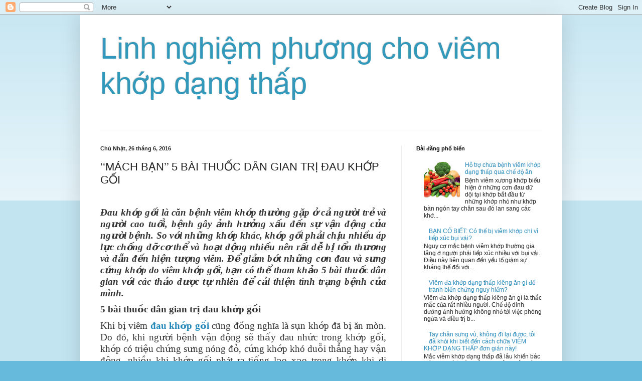

--- FILE ---
content_type: text/html; charset=UTF-8
request_url: http://www.viemkhopdangthap.com/2016/06/mach-ban-5-bai-thuoc-dan-gian-tri-au.html
body_size: 17642
content:
<!DOCTYPE html>
<html class='v2' dir='ltr' xmlns='http://www.w3.org/1999/xhtml' xmlns:b='http://www.google.com/2005/gml/b' xmlns:data='http://www.google.com/2005/gml/data' xmlns:expr='http://www.google.com/2005/gml/expr'>
<head>
<link href='https://www.blogger.com/static/v1/widgets/335934321-css_bundle_v2.css' rel='stylesheet' type='text/css'/>
<meta content='width=1100' name='viewport'/>
<meta content='text/html; charset=UTF-8' http-equiv='Content-Type'/>
<meta content='blogger' name='generator'/>
<link href='http://www.viemkhopdangthap.com/favicon.ico' rel='icon' type='image/x-icon'/>
<link href='http://www.viemkhopdangthap.com/2016/06/mach-ban-5-bai-thuoc-dan-gian-tri-au.html' rel='canonical'/>
<link rel="alternate" type="application/atom+xml" title="Linh nghiệm phương cho viêm khớp dạng thấp - Atom" href="http://www.viemkhopdangthap.com/feeds/posts/default" />
<link rel="alternate" type="application/rss+xml" title="Linh nghiệm phương cho viêm khớp dạng thấp - RSS" href="http://www.viemkhopdangthap.com/feeds/posts/default?alt=rss" />
<link rel="service.post" type="application/atom+xml" title="Linh nghiệm phương cho viêm khớp dạng thấp - Atom" href="https://www.blogger.com/feeds/1103830497681192672/posts/default" />

<link rel="alternate" type="application/atom+xml" title="Linh nghiệm phương cho viêm khớp dạng thấp - Atom" href="http://www.viemkhopdangthap.com/feeds/1706363915907694788/comments/default" />
<!--Can't find substitution for tag [blog.ieCssRetrofitLinks]-->
<link href='https://blogger.googleusercontent.com/img/b/R29vZ2xl/AVvXsEibjDkVHrloxGxQhFbbOb3Wa8CG6OQNyZZvyvQ44nywT3ruSvsmY35hB_cO8ajIC1PFs_j3JoILzQGOxLDyF31o2K2OBNGM2_O6nRnCHtFFfQzXJkb-lJ2tXdaDYEzjOO4D7Hlplc8xQc8n/s400/22-6-ot-ngam-con-dieu-tri-dau-khop-goi.jpg' rel='image_src'/>
<meta content='http://www.viemkhopdangthap.com/2016/06/mach-ban-5-bai-thuoc-dan-gian-tri-au.html' property='og:url'/>
<meta content='‘‘MÁCH BẠN’’ 5 BÀI THUỐC DÂN GIAN TRỊ ĐAU KHỚP GỐI' property='og:title'/>
<meta content='' property='og:description'/>
<meta content='https://blogger.googleusercontent.com/img/b/R29vZ2xl/AVvXsEibjDkVHrloxGxQhFbbOb3Wa8CG6OQNyZZvyvQ44nywT3ruSvsmY35hB_cO8ajIC1PFs_j3JoILzQGOxLDyF31o2K2OBNGM2_O6nRnCHtFFfQzXJkb-lJ2tXdaDYEzjOO4D7Hlplc8xQc8n/w1200-h630-p-k-no-nu/22-6-ot-ngam-con-dieu-tri-dau-khop-goi.jpg' property='og:image'/>
<title>Linh nghiệm phương cho viêm khớp dạng thấp: &#8216;&#8216;MÁCH BẠN&#8217;&#8217; 5 BÀI THUỐC DÂN GIAN TRỊ ĐAU KHỚP GỐI</title>
<style id='page-skin-1' type='text/css'><!--
/*
-----------------------------------------------
Blogger Template Style
Name:     Simple
Designer: Blogger
URL:      www.blogger.com
----------------------------------------------- */
/* Content
----------------------------------------------- */
body {
font: normal normal 12px Arial, Tahoma, Helvetica, FreeSans, sans-serif;
color: #222222;
background: #66bbdd none repeat scroll top left;
padding: 0 40px 40px 40px;
}
html body .region-inner {
min-width: 0;
max-width: 100%;
width: auto;
}
h2 {
font-size: 22px;
}
a:link {
text-decoration:none;
color: #2288bb;
}
a:visited {
text-decoration:none;
color: #888888;
}
a:hover {
text-decoration:underline;
color: #33aaff;
}
.body-fauxcolumn-outer .fauxcolumn-inner {
background: transparent url(//www.blogblog.com/1kt/simple/body_gradient_tile_light.png) repeat scroll top left;
_background-image: none;
}
.body-fauxcolumn-outer .cap-top {
position: absolute;
z-index: 1;
height: 400px;
width: 100%;
}
.body-fauxcolumn-outer .cap-top .cap-left {
width: 100%;
background: transparent url(//www.blogblog.com/1kt/simple/gradients_light.png) repeat-x scroll top left;
_background-image: none;
}
.content-outer {
-moz-box-shadow: 0 0 40px rgba(0, 0, 0, .15);
-webkit-box-shadow: 0 0 5px rgba(0, 0, 0, .15);
-goog-ms-box-shadow: 0 0 10px #333333;
box-shadow: 0 0 40px rgba(0, 0, 0, .15);
margin-bottom: 1px;
}
.content-inner {
padding: 10px 10px;
}
.content-inner {
background-color: #ffffff;
}
/* Header
----------------------------------------------- */
.header-outer {
background: transparent none repeat-x scroll 0 -400px;
_background-image: none;
}
.Header h1 {
font: normal normal 60px Arial, Tahoma, Helvetica, FreeSans, sans-serif;
color: #3399bb;
text-shadow: -1px -1px 1px rgba(0, 0, 0, .2);
}
.Header h1 a {
color: #3399bb;
}
.Header .description {
font-size: 140%;
color: #777777;
}
.header-inner .Header .titlewrapper {
padding: 22px 30px;
}
.header-inner .Header .descriptionwrapper {
padding: 0 30px;
}
/* Tabs
----------------------------------------------- */
.tabs-inner .section:first-child {
border-top: 1px solid #eeeeee;
}
.tabs-inner .section:first-child ul {
margin-top: -1px;
border-top: 1px solid #eeeeee;
border-left: 0 solid #eeeeee;
border-right: 0 solid #eeeeee;
}
.tabs-inner .widget ul {
background: #f5f5f5 url(//www.blogblog.com/1kt/simple/gradients_light.png) repeat-x scroll 0 -800px;
_background-image: none;
border-bottom: 1px solid #eeeeee;
margin-top: 0;
margin-left: -30px;
margin-right: -30px;
}
.tabs-inner .widget li a {
display: inline-block;
padding: .6em 1em;
font: normal normal 14px Arial, Tahoma, Helvetica, FreeSans, sans-serif;
color: #999999;
border-left: 1px solid #ffffff;
border-right: 1px solid #eeeeee;
}
.tabs-inner .widget li:first-child a {
border-left: none;
}
.tabs-inner .widget li.selected a, .tabs-inner .widget li a:hover {
color: #000000;
background-color: #eeeeee;
text-decoration: none;
}
/* Columns
----------------------------------------------- */
.main-outer {
border-top: 0 solid #eeeeee;
}
.fauxcolumn-left-outer .fauxcolumn-inner {
border-right: 1px solid #eeeeee;
}
.fauxcolumn-right-outer .fauxcolumn-inner {
border-left: 1px solid #eeeeee;
}
/* Headings
----------------------------------------------- */
div.widget > h2,
div.widget h2.title {
margin: 0 0 1em 0;
font: normal bold 11px Arial, Tahoma, Helvetica, FreeSans, sans-serif;
color: #000000;
}
/* Widgets
----------------------------------------------- */
.widget .zippy {
color: #999999;
text-shadow: 2px 2px 1px rgba(0, 0, 0, .1);
}
.widget .popular-posts ul {
list-style: none;
}
/* Posts
----------------------------------------------- */
h2.date-header {
font: normal bold 11px Arial, Tahoma, Helvetica, FreeSans, sans-serif;
}
.date-header span {
background-color: transparent;
color: #222222;
padding: inherit;
letter-spacing: inherit;
margin: inherit;
}
.main-inner {
padding-top: 30px;
padding-bottom: 30px;
}
.main-inner .column-center-inner {
padding: 0 15px;
}
.main-inner .column-center-inner .section {
margin: 0 15px;
}
.post {
margin: 0 0 25px 0;
}
h3.post-title, .comments h4 {
font: normal normal 22px Arial, Tahoma, Helvetica, FreeSans, sans-serif;
margin: .75em 0 0;
}
.post-body {
font-size: 110%;
line-height: 1.4;
position: relative;
}
.post-body img, .post-body .tr-caption-container, .Profile img, .Image img,
.BlogList .item-thumbnail img {
padding: 2px;
background: #ffffff;
border: 1px solid #eeeeee;
-moz-box-shadow: 1px 1px 5px rgba(0, 0, 0, .1);
-webkit-box-shadow: 1px 1px 5px rgba(0, 0, 0, .1);
box-shadow: 1px 1px 5px rgba(0, 0, 0, .1);
}
.post-body img, .post-body .tr-caption-container {
padding: 5px;
}
.post-body .tr-caption-container {
color: #222222;
}
.post-body .tr-caption-container img {
padding: 0;
background: transparent;
border: none;
-moz-box-shadow: 0 0 0 rgba(0, 0, 0, .1);
-webkit-box-shadow: 0 0 0 rgba(0, 0, 0, .1);
box-shadow: 0 0 0 rgba(0, 0, 0, .1);
}
.post-header {
margin: 0 0 1.5em;
line-height: 1.6;
font-size: 90%;
}
.post-footer {
margin: 20px -2px 0;
padding: 5px 10px;
color: #666666;
background-color: #f9f9f9;
border-bottom: 1px solid #eeeeee;
line-height: 1.6;
font-size: 90%;
}
#comments .comment-author {
padding-top: 1.5em;
border-top: 1px solid #eeeeee;
background-position: 0 1.5em;
}
#comments .comment-author:first-child {
padding-top: 0;
border-top: none;
}
.avatar-image-container {
margin: .2em 0 0;
}
#comments .avatar-image-container img {
border: 1px solid #eeeeee;
}
/* Comments
----------------------------------------------- */
.comments .comments-content .icon.blog-author {
background-repeat: no-repeat;
background-image: url([data-uri]);
}
.comments .comments-content .loadmore a {
border-top: 1px solid #999999;
border-bottom: 1px solid #999999;
}
.comments .comment-thread.inline-thread {
background-color: #f9f9f9;
}
.comments .continue {
border-top: 2px solid #999999;
}
/* Accents
---------------------------------------------- */
.section-columns td.columns-cell {
border-left: 1px solid #eeeeee;
}
.blog-pager {
background: transparent none no-repeat scroll top center;
}
.blog-pager-older-link, .home-link,
.blog-pager-newer-link {
background-color: #ffffff;
padding: 5px;
}
.footer-outer {
border-top: 0 dashed #bbbbbb;
}
/* Mobile
----------------------------------------------- */
body.mobile  {
background-size: auto;
}
.mobile .body-fauxcolumn-outer {
background: transparent none repeat scroll top left;
}
.mobile .body-fauxcolumn-outer .cap-top {
background-size: 100% auto;
}
.mobile .content-outer {
-webkit-box-shadow: 0 0 3px rgba(0, 0, 0, .15);
box-shadow: 0 0 3px rgba(0, 0, 0, .15);
}
.mobile .tabs-inner .widget ul {
margin-left: 0;
margin-right: 0;
}
.mobile .post {
margin: 0;
}
.mobile .main-inner .column-center-inner .section {
margin: 0;
}
.mobile .date-header span {
padding: 0.1em 10px;
margin: 0 -10px;
}
.mobile h3.post-title {
margin: 0;
}
.mobile .blog-pager {
background: transparent none no-repeat scroll top center;
}
.mobile .footer-outer {
border-top: none;
}
.mobile .main-inner, .mobile .footer-inner {
background-color: #ffffff;
}
.mobile-index-contents {
color: #222222;
}
.mobile-link-button {
background-color: #2288bb;
}
.mobile-link-button a:link, .mobile-link-button a:visited {
color: #ffffff;
}
.mobile .tabs-inner .section:first-child {
border-top: none;
}
.mobile .tabs-inner .PageList .widget-content {
background-color: #eeeeee;
color: #000000;
border-top: 1px solid #eeeeee;
border-bottom: 1px solid #eeeeee;
}
.mobile .tabs-inner .PageList .widget-content .pagelist-arrow {
border-left: 1px solid #eeeeee;
}

--></style>
<style id='template-skin-1' type='text/css'><!--
body {
min-width: 960px;
}
.content-outer, .content-fauxcolumn-outer, .region-inner {
min-width: 960px;
max-width: 960px;
_width: 960px;
}
.main-inner .columns {
padding-left: 0px;
padding-right: 310px;
}
.main-inner .fauxcolumn-center-outer {
left: 0px;
right: 310px;
/* IE6 does not respect left and right together */
_width: expression(this.parentNode.offsetWidth -
parseInt("0px") -
parseInt("310px") + 'px');
}
.main-inner .fauxcolumn-left-outer {
width: 0px;
}
.main-inner .fauxcolumn-right-outer {
width: 310px;
}
.main-inner .column-left-outer {
width: 0px;
right: 100%;
margin-left: -0px;
}
.main-inner .column-right-outer {
width: 310px;
margin-right: -310px;
}
#layout {
min-width: 0;
}
#layout .content-outer {
min-width: 0;
width: 800px;
}
#layout .region-inner {
min-width: 0;
width: auto;
}
body#layout div.add_widget {
padding: 8px;
}
body#layout div.add_widget a {
margin-left: 32px;
}
--></style>
<!-- CTA -->
<script src='http://shopthucphamchucnang.com.vn/inbound/cta/initJs'></script>
<!-- end of CTA -->
<link href='https://www.blogger.com/dyn-css/authorization.css?targetBlogID=1103830497681192672&amp;zx=a8da75e0-6ceb-44e8-84ac-417540491a98' media='none' onload='if(media!=&#39;all&#39;)media=&#39;all&#39;' rel='stylesheet'/><noscript><link href='https://www.blogger.com/dyn-css/authorization.css?targetBlogID=1103830497681192672&amp;zx=a8da75e0-6ceb-44e8-84ac-417540491a98' rel='stylesheet'/></noscript>
<meta name='google-adsense-platform-account' content='ca-host-pub-1556223355139109'/>
<meta name='google-adsense-platform-domain' content='blogspot.com'/>

</head>
<body class='loading variant-pale'>
<div class='navbar section' id='navbar' name='Thanh điều hướng'><div class='widget Navbar' data-version='1' id='Navbar1'><script type="text/javascript">
    function setAttributeOnload(object, attribute, val) {
      if(window.addEventListener) {
        window.addEventListener('load',
          function(){ object[attribute] = val; }, false);
      } else {
        window.attachEvent('onload', function(){ object[attribute] = val; });
      }
    }
  </script>
<div id="navbar-iframe-container"></div>
<script type="text/javascript" src="https://apis.google.com/js/platform.js"></script>
<script type="text/javascript">
      gapi.load("gapi.iframes:gapi.iframes.style.bubble", function() {
        if (gapi.iframes && gapi.iframes.getContext) {
          gapi.iframes.getContext().openChild({
              url: 'https://www.blogger.com/navbar/1103830497681192672?po\x3d1706363915907694788\x26origin\x3dhttp://www.viemkhopdangthap.com',
              where: document.getElementById("navbar-iframe-container"),
              id: "navbar-iframe"
          });
        }
      });
    </script><script type="text/javascript">
(function() {
var script = document.createElement('script');
script.type = 'text/javascript';
script.src = '//pagead2.googlesyndication.com/pagead/js/google_top_exp.js';
var head = document.getElementsByTagName('head')[0];
if (head) {
head.appendChild(script);
}})();
</script>
</div></div>
<div class='body-fauxcolumns'>
<div class='fauxcolumn-outer body-fauxcolumn-outer'>
<div class='cap-top'>
<div class='cap-left'></div>
<div class='cap-right'></div>
</div>
<div class='fauxborder-left'>
<div class='fauxborder-right'></div>
<div class='fauxcolumn-inner'>
</div>
</div>
<div class='cap-bottom'>
<div class='cap-left'></div>
<div class='cap-right'></div>
</div>
</div>
</div>
<div class='content'>
<div class='content-fauxcolumns'>
<div class='fauxcolumn-outer content-fauxcolumn-outer'>
<div class='cap-top'>
<div class='cap-left'></div>
<div class='cap-right'></div>
</div>
<div class='fauxborder-left'>
<div class='fauxborder-right'></div>
<div class='fauxcolumn-inner'>
</div>
</div>
<div class='cap-bottom'>
<div class='cap-left'></div>
<div class='cap-right'></div>
</div>
</div>
</div>
<div class='content-outer'>
<div class='content-cap-top cap-top'>
<div class='cap-left'></div>
<div class='cap-right'></div>
</div>
<div class='fauxborder-left content-fauxborder-left'>
<div class='fauxborder-right content-fauxborder-right'></div>
<div class='content-inner'>
<header>
<div class='header-outer'>
<div class='header-cap-top cap-top'>
<div class='cap-left'></div>
<div class='cap-right'></div>
</div>
<div class='fauxborder-left header-fauxborder-left'>
<div class='fauxborder-right header-fauxborder-right'></div>
<div class='region-inner header-inner'>
<div class='header section' id='header' name='Tiêu đề'><div class='widget Header' data-version='1' id='Header1'>
<div id='header-inner'>
<div class='titlewrapper'>
<h1 class='title'>
<a href='http://www.viemkhopdangthap.com/'>
Linh nghiệm phương cho viêm khớp dạng thấp
</a>
</h1>
</div>
<div class='descriptionwrapper'>
<p class='description'><span>
</span></p>
</div>
</div>
</div></div>
</div>
</div>
<div class='header-cap-bottom cap-bottom'>
<div class='cap-left'></div>
<div class='cap-right'></div>
</div>
</div>
</header>
<div class='tabs-outer'>
<div class='tabs-cap-top cap-top'>
<div class='cap-left'></div>
<div class='cap-right'></div>
</div>
<div class='fauxborder-left tabs-fauxborder-left'>
<div class='fauxborder-right tabs-fauxborder-right'></div>
<div class='region-inner tabs-inner'>
<div class='tabs no-items section' id='crosscol' name='Trên tất cả các cột'></div>
<div class='tabs no-items section' id='crosscol-overflow' name='Cross-Column 2'></div>
</div>
</div>
<div class='tabs-cap-bottom cap-bottom'>
<div class='cap-left'></div>
<div class='cap-right'></div>
</div>
</div>
<div class='main-outer'>
<div class='main-cap-top cap-top'>
<div class='cap-left'></div>
<div class='cap-right'></div>
</div>
<div class='fauxborder-left main-fauxborder-left'>
<div class='fauxborder-right main-fauxborder-right'></div>
<div class='region-inner main-inner'>
<div class='columns fauxcolumns'>
<div class='fauxcolumn-outer fauxcolumn-center-outer'>
<div class='cap-top'>
<div class='cap-left'></div>
<div class='cap-right'></div>
</div>
<div class='fauxborder-left'>
<div class='fauxborder-right'></div>
<div class='fauxcolumn-inner'>
</div>
</div>
<div class='cap-bottom'>
<div class='cap-left'></div>
<div class='cap-right'></div>
</div>
</div>
<div class='fauxcolumn-outer fauxcolumn-left-outer'>
<div class='cap-top'>
<div class='cap-left'></div>
<div class='cap-right'></div>
</div>
<div class='fauxborder-left'>
<div class='fauxborder-right'></div>
<div class='fauxcolumn-inner'>
</div>
</div>
<div class='cap-bottom'>
<div class='cap-left'></div>
<div class='cap-right'></div>
</div>
</div>
<div class='fauxcolumn-outer fauxcolumn-right-outer'>
<div class='cap-top'>
<div class='cap-left'></div>
<div class='cap-right'></div>
</div>
<div class='fauxborder-left'>
<div class='fauxborder-right'></div>
<div class='fauxcolumn-inner'>
</div>
</div>
<div class='cap-bottom'>
<div class='cap-left'></div>
<div class='cap-right'></div>
</div>
</div>
<!-- corrects IE6 width calculation -->
<div class='columns-inner'>
<div class='column-center-outer'>
<div class='column-center-inner'>
<div class='main section' id='main' name='Số điện thoại chính'><div class='widget Blog' data-version='1' id='Blog1'>
<div class='blog-posts hfeed'>

          <div class="date-outer">
        
<h2 class='date-header'><span>Chủ Nhật, 26 tháng 6, 2016</span></h2>

          <div class="date-posts">
        
<div class='post-outer'>
<div class='post hentry uncustomized-post-template' itemprop='blogPost' itemscope='itemscope' itemtype='http://schema.org/BlogPosting'>
<meta content='https://blogger.googleusercontent.com/img/b/R29vZ2xl/AVvXsEibjDkVHrloxGxQhFbbOb3Wa8CG6OQNyZZvyvQ44nywT3ruSvsmY35hB_cO8ajIC1PFs_j3JoILzQGOxLDyF31o2K2OBNGM2_O6nRnCHtFFfQzXJkb-lJ2tXdaDYEzjOO4D7Hlplc8xQc8n/s400/22-6-ot-ngam-con-dieu-tri-dau-khop-goi.jpg' itemprop='image_url'/>
<meta content='1103830497681192672' itemprop='blogId'/>
<meta content='1706363915907694788' itemprop='postId'/>
<a name='1706363915907694788'></a>
<h3 class='post-title entry-title' itemprop='name'>
&#8216;&#8216;MÁCH BẠN&#8217;&#8217; 5 BÀI THUỐC DÂN GIAN TRỊ ĐAU KHỚP GỐI
</h3>
<div class='post-header'>
<div class='post-header-line-1'></div>
</div>
<div class='post-body entry-content' id='post-body-1706363915907694788' itemprop='description articleBody'>
<div class="MsoNormal" style="background: white; line-height: 18.75pt; margin-bottom: 7.5pt; margin-left: 0cm; margin-right: 0cm; margin-top: 7.5pt; mso-outline-level: 1; text-align: justify;">
<br />
<div class="MsoNormal" style="background-attachment: initial; background-clip: initial; background-image: initial; background-origin: initial; background-position: initial; background-repeat: initial; background-size: initial; line-height: 15.75pt; margin-bottom: 7.5pt;">
<b><i><span style="color: #333333; font-family: &quot;times new roman&quot; , &quot;serif&quot;; font-size: 14pt;">Đau khớp gối là căn bệnh viêm khớp thường gặp ở cả người trẻ và người cao tuổi, bệnh gây ảnh hưởng xấu đến sự vận động của người bệnh. So với những khớp khác, khớp gối phải chịu nhiều áp lực chống đỡ cơ thể và hoạt động nhiều nên rất dễ bị tổn thương và dẫn đến hiện tượng&nbsp;viêm. Để giảm bớt những cơn đau và sưng cứng khớp do viêm khớp gối, bạn có thể tham khảo 5 bài thuốc dân gian với các thảo dược tự nhiên để cải thiện tình trạng bệnh của mình.</span></i></b><span style="color: #333333; font-family: &quot;times new roman&quot; , &quot;serif&quot;; font-size: 14pt;"><o:p></o:p></span></div>
<div class="MsoNormal" style="background-attachment: initial; background-clip: initial; background-image: initial; background-origin: initial; background-position: initial; background-repeat: initial; background-size: initial; line-height: 15pt; margin: 7.5pt 0cm;">
<b><span style="color: #333333; font-family: &quot;times new roman&quot; , &quot;serif&quot;; font-size: 14pt;">5 bài thuốc dân gian trị đau khớp gối&nbsp;</span></b><span style="color: #333333; font-family: &quot;times new roman&quot; , &quot;serif&quot;; font-size: 14pt;"><o:p></o:p></span></div>
<div class="MsoNormal" style="background-attachment: initial; background-clip: initial; background-image: initial; background-origin: initial; background-position: initial; background-repeat: initial; background-size: initial; line-height: 15.75pt; margin-bottom: 7.5pt;">
<span style="color: #333333; font-family: &quot;times new roman&quot; , &quot;serif&quot;; font-size: 14pt;">Khi bị viêm&nbsp;<b><a href="http://hoangthaplinh.vn/bai-viet/viem-khop-dang-thap/uong-ruou-vua-phai-giup-giam-nguy-co-viem-khop-dang-thap.html" target="_blank">đau khớp gối</a></b>&nbsp;cũng đồng nghĩa là sụn khớp đã bị ăn mòn. Do đó, khi người bệnh vận động sẽ thấy đau nhức trong khớp gối, khớp có triệu chứng sưng nóng đỏ, cứng khớp khó duỗi thẳng hay vận động, nhiều khi khớp gối phát ra tiếng lạo xạo trong khớp khi di chuyển. Với các loại thảo dược thiên nhiên có tác dụng chữa đau nhức khớp,&nbsp;5 bài thuốc&nbsp;dân gian sau đây có thể giúp bệnh nhân&nbsp;giảm nhanh các triệu chứng&nbsp;trị viêm đau khớp gối hiệu quả.<o:p></o:p></span></div>
<div class="MsoNormal" style="background-attachment: initial; background-clip: initial; background-image: initial; background-origin: initial; background-position: initial; background-repeat: initial; background-size: initial; line-height: 15.75pt; margin-bottom: 7.5pt;">
<b><i><span style="color: #333333; font-family: &quot;times new roman&quot; , &quot;serif&quot;; font-size: 14pt;">Bài thuốc 1</span></i></b><span style="color: #333333; font-family: &quot;times new roman&quot; , &quot;serif&quot;; font-size: 14pt;">: Đem 15-30g lá lốt tươi (nếu lá lốt khô thì dùng 5-10g) sắc uống 2-3 lần/ngày để giúp xương khớp giảm đau nhức, làm&nbsp;bài thuốc giảm đau khớp gối rất tốt.<o:p></o:p></span></div>
<div class="MsoNormal" style="background-attachment: initial; background-clip: initial; background-image: initial; background-origin: initial; background-position: initial; background-repeat: initial; background-size: initial; line-height: 15.75pt; margin-bottom: 7.5pt;">
<b><i><span style="color: #333333; font-family: &quot;times new roman&quot; , &quot;serif&quot;; font-size: 14pt;">Bài thuốc 2</span></i></b><span style="color: #333333; font-family: &quot;times new roman&quot; , &quot;serif&quot;; font-size: 14pt;">: Dùng một nắm rau cần ta đã bỏ lá úa sâu, rửa sạch rồi giã nát lọc lấy nước cốt, bỏ bã. Cho đường trắng vào nước cốt cần ta và đem đun sôi để uống hàng ngày, giúp khớp gối giảm sưng viêm. Ngoài ra, bài thuốc này còn dùng để trị&nbsp;<b><a href="http://benhviemkhop.vn/bai-viet/phuong-phap-dieu-tri/huong-di-moi-trong-dieu-tri-viem-khop-dang-thap.html" target="_blank">thấp khớp</a></b>&nbsp;và viêm khớp tay, khớp chân cũng rất hiệu quả.</span><br />
<b style="line-height: 15.75pt;"><i><span style="color: #333333; font-family: &quot;times new roman&quot; , &quot;serif&quot;; font-size: 14pt;">Bài thuốc 3</span></i></b><i style="line-height: 15.75pt;"><span style="color: #333333; font-family: &quot;times new roman&quot; , &quot;serif&quot;; font-size: 14pt;">:&nbsp;</span></i><span style="color: #333333; font-family: &quot;times new roman&quot; , &quot;serif&quot;; font-size: 14pt; line-height: 15.75pt;">Dùng 20g hoa đinh hương và 12g long não đem ngâm vào 250ml cồn 90 độ C trong 1 tuần liền. Sau đó chắt lấy nước thuốc, bỏ bã. Mỗi ngày dùng bông gòn tẩm thuốc để xoa bóp khớp gối 2 lần sẽ làm giảm sưng và&nbsp;<b>đau khớp gối</b>.</span></div>
<div class="MsoNormal" style="background-attachment: initial; background-clip: initial; background-image: initial; background-origin: initial; background-position: initial; background-repeat: initial; background-size: initial; line-height: 15.75pt; margin-bottom: 7.5pt;">
<div class="separator" style="clear: both; text-align: center;">
<a href="https://blogger.googleusercontent.com/img/b/R29vZ2xl/AVvXsEibjDkVHrloxGxQhFbbOb3Wa8CG6OQNyZZvyvQ44nywT3ruSvsmY35hB_cO8ajIC1PFs_j3JoILzQGOxLDyF31o2K2OBNGM2_O6nRnCHtFFfQzXJkb-lJ2tXdaDYEzjOO4D7Hlplc8xQc8n/s1600/22-6-ot-ngam-con-dieu-tri-dau-khop-goi.jpg" imageanchor="1" style="margin-left: 1em; margin-right: 1em;"><img border="0" height="285" src="https://blogger.googleusercontent.com/img/b/R29vZ2xl/AVvXsEibjDkVHrloxGxQhFbbOb3Wa8CG6OQNyZZvyvQ44nywT3ruSvsmY35hB_cO8ajIC1PFs_j3JoILzQGOxLDyF31o2K2OBNGM2_O6nRnCHtFFfQzXJkb-lJ2tXdaDYEzjOO4D7Hlplc8xQc8n/s400/22-6-ot-ngam-con-dieu-tri-dau-khop-goi.jpg" width="400" /></a></div>
<div class="separator" style="clear: both; text-align: center;">
<br /></div>
<div class="separator" style="clear: both; text-align: center;">
<i><span style="color: #333333; font-family: &quot;times new roman&quot; , &quot;serif&quot;; font-size: 14pt;">Ớt, rễ chỉ thiên, đu đủ ngâm cồn giúp giảm đau khớp gối</span></i></div>
<div class="separator" style="clear: both; text-align: center;">
<i><span style="color: #333333; font-family: &quot;times new roman&quot; , &quot;serif&quot;; font-size: 14pt;"><br /></span></i></div>
<b><i><span style="color: #333333; font-family: &quot;times new roman&quot; , &quot;serif&quot;; font-size: 14pt;">Bài thuốc 4</span></i></b><span style="color: #333333; font-family: &quot;times new roman&quot; , &quot;serif&quot;; font-size: 14pt;">: Cho 15 trái ớt chín, 80g rễ chỉ thiên và 3 lá đu đủ tươi đem rửa sạch và giã nhỏ, cho vào cồn ngâm theo tỉ lệ 1 thuốc: 2 cồn. Mỗi ngày dùng thuốc này xoa bóp khớp gối để giảm đau nhức, sưng đỏ, phục hồi lại sự vận động của khớp gối.<o:p></o:p></span></div>
<div class="MsoNormal" style="background-attachment: initial; background-clip: initial; background-image: initial; background-origin: initial; background-position: initial; background-repeat: initial; background-size: initial; line-height: 15.75pt; margin-bottom: 7.5pt;">
<b><i><span style="color: #333333; font-family: &quot;times new roman&quot; , &quot;serif&quot;; font-size: 14pt;">Bài thuốc 5</span></i></b><i><span style="color: #333333; font-family: &quot;times new roman&quot; , &quot;serif&quot;; font-size: 14pt;">:</span></i><span style="color: #333333; font-family: &quot;times new roman&quot; , &quot;serif&quot;; font-size: 14pt;">&nbsp;Trộn đều 1 chén cám nguyên chất với 1 chén giấm. Sau đó, cho hỗn hợp này vào chảo, đảo&nbsp;đều trên lửa nhỏ cho đến khi hỗn hợp có độ sệt thì tắt bếp, cho&nbsp;1 muỗng canh muối bột vào và để nguội. Trước khi đi ngủ, đem thuốc đắp vào đầu&nbsp;gối rồi dùng gạc sạch băng cố định, đến sáng hôm sau thì thay thuốc. Cám và muối sẽ làm tan máu bầm, làm giảm sưng viêm&nbsp;khớp, giấm giúp sát trùng vết thương, nhờ vậy giúp người bệnh đi lại dễ dàng hơn.<o:p></o:p></span></div>
<div class="MsoNormal" style="background-attachment: initial; background-clip: initial; background-image: initial; background-origin: initial; background-position: initial; background-repeat: initial; background-size: initial; line-height: 15.75pt; margin-bottom: 7.5pt;">
<span style="color: #333333; font-family: &quot;times new roman&quot; , &quot;serif&quot;; font-size: 14pt;">Nếu là đau&nbsp;nhẹ, nên áp dụng 1 lần/ngày, nếu khớp sưng to, đau nhức nhiều&nbsp;thì đắp thuốc 3 lần/ngày.<o:p></o:p></span></div>
<div class="MsoNormal" style="background-attachment: initial; background-clip: initial; background-image: initial; background-origin: initial; background-position: initial; background-repeat: initial; background-size: initial; line-height: 15.75pt; margin-bottom: 7.5pt;">
<span style="color: #333333; font-family: &quot;times new roman&quot; , &quot;serif&quot;; font-size: 14pt;">Bên cạnh việc áp dụng các bài thuốc dân gian trên đây để giảm đau khớp gối người bệnh nên chú ý một số nguyên tắc trong sinh hoạt như hạn chế vận động nhiều, thường xuyên nghỉ ngơi, bổ sung nhiều thực phẩm dinh&nbsp;dưỡng như canxi và các vitamin, khoáng chất cho xương khớp, hạn chế sử dụng đồ ăn thức uống có lượng muối cao và chứa nhiều chất kích thích vì có thể khiến cơn đau khớp trở nên tồi tệ hơn.<o:p></o:p></span></div>
<div class="MsoNormal" style="background-attachment: initial; background-clip: initial; background-image: initial; background-origin: initial; background-position: initial; background-repeat: initial; background-size: initial; line-height: 15.75pt; margin-bottom: 7.5pt;">
<span style="color: #333333; font-family: &quot;times new roman&quot; , &quot;serif&quot;; font-size: 14pt;"><br /></span></div>
<div style="line-height: normal;">
<div style="margin: 0cm 0cm 0.0001pt;">
<b><span style="background-attachment: initial; background-clip: initial; background-image: initial; background-origin: initial; background-position: initial; background-repeat: initial; background-size: initial; color: #222222; font-size: 14pt;">Cách phòng ngừa và điều trị viêm khớp gối hiệu quả từ thiên nhiên&nbsp;</span></b><span style="font-size: 14pt;"><o:p></o:p></span></div>
</div>
<div class="MsoNormal" style="line-height: 16.4pt; margin-bottom: 11.25pt;">
<span style="font-family: &quot;times new roman&quot; , &quot;serif&quot;; font-size: 14pt;">Bên cạnh sử dụng 5 bài thuốc từ dân gian để giúp giảm tình trạng đau khớp gối, nhiều bệnh nhân kết hợp sử dụng các sản phẩm thảo dược thiên nhiên để điều trị bệnh cho mình. Theo nhiều công trình nghiên cứu khoa học, hiện nay có rất nhiều loại cây cỏ có tác dụng tích cực trong điều trị các bệnh đau xương khớp, an toàn, kết quả điều trị bền vững, không để lại tác dụng phụ khi điều trị lâu dài. Để tiện dùng, hiện nay các thảo dược đó được đóng gói dưới dạng viên nang có tên là Hoàng Thấp Linh.</span><span style="font-family: &quot;times new roman&quot; , &quot;serif&quot;; font-size: 14pt;"><o:p></o:p></span></div>
<div class="MsoNormal" style="line-height: normal;">
<b><span style="font-family: &quot;times new roman&quot; , &quot;serif&quot;; font-size: 14pt; line-height: 21.4667px;"><a href="http://hoangthaplinh.vn/bai-viet/thong-tin-san-pham/thong-tin-ve-san-pham-hoang-thap-linh.html" target="_blank">Hoàng Thấp Linh</a></span></b><span style="font-family: &quot;times new roman&quot; , &quot;serif&quot;; font-size: 14pt; line-height: 21.4667px;">&nbsp;có thành phần chính là hy thiêm kết hợp với các loại dược liệu quý khác như sói rừng, bạch thược, nhũ hương&#8230; phòng và hỗ trợ điều trị viêm khớp khớp gối hiệu quả, giúp giảm đau khớp, giảm viêm tại các cấu trúc sụn khớp, tăng cường vận động phục hồi khớp, phòng ngừa tái phát bệnh. Sản phẩm đã được khẳng định qua nhiều hội thảo khoa học lớn trên toàn quốc, nhóm bệnh nhân sử dụng Hoàng Thấp Linh cho thấy sản phẩm có tác dụng giảm đau rõ rệt so với nhóm không sử dụng sản phẩm.<o:p></o:p></span></div>
<div class="MsoNormal" style="line-height: normal; margin: 6pt 0cm;">
<span style="background-attachment: initial; background-clip: initial; background-image: initial; background-origin: initial; background-position: initial; background-repeat: initial; background-size: initial; font-family: &quot;times new roman&quot; , &quot;serif&quot;; font-size: 14pt; line-height: 21.4667px;">Để biết thêm về sản phẩm trong phòng ngừa bệnh viêm khớp, mời các bạn xem video sau đây:<o:p></o:p></span></div>
<div class="MsoNormal" style="line-height: normal; margin: 6pt 0cm;">
<span style="background-attachment: initial; background-clip: initial; background-image: initial; background-origin: initial; background-position: initial; background-repeat: initial; background-size: initial; font-family: &quot;times new roman&quot; , &quot;serif&quot;; font-size: 14pt; line-height: 21.4667px;"><br /></span></div>
<div class="separator" style="clear: both; line-height: normal; text-align: center;">
<br /></div>
<div style="line-height: normal; text-align: center;">
<iframe allowfullscreen="" class="YOUTUBE-iframe-video" data-thumbnail-src="https://i.ytimg.com/vi/RJSUunPrzEY/0.jpg" frameborder="0" height="266" src="https://www.youtube.com/embed/RJSUunPrzEY?feature=player_embedded" width="320"></iframe></div>
<h1 style="background-attachment: initial; background-clip: initial; background-image: initial; background-origin: initial; background-position: initial; background-repeat: initial; background-size: initial; line-height: normal; text-align: start; vertical-align: top;">
<span style="border: 1pt none; font-size: 14pt; padding: 0cm;">Video:&nbsp;</span><span class="watch-title"><span style="border: 1pt none; font-size: 14pt; font-weight: normal; padding: 0cm;">Sử dụng sản phẩm thảo dược - Phương pháp mới trong điều trị viêm khớp dạng thấp</span></span><span style="font-size: 14pt; font-weight: normal;"><o:p></o:p></span></h1>
<div class="MsoNormal" style="line-height: normal; margin: 6pt 0cm;">
<br /></div>
<div style="line-height: normal; text-align: start;">
<br /></div>
<div align="right" class="MsoNormal" style="line-height: normal; text-align: right;">
<i><span style="font-family: &quot;times new roman&quot; , &quot;serif&quot;; font-size: 14pt; line-height: 21.4667px;">Hồng Minh</span></i></div>
</div>
<div style='clear: both;'></div>
</div>
<div class='post-footer'>
<div class='post-footer-line post-footer-line-1'>
<span class='post-author vcard'>
Người đăng:
<span class='fn' itemprop='author' itemscope='itemscope' itemtype='http://schema.org/Person'>
<span itemprop='name'>Unknown</span>
</span>
</span>
<span class='post-timestamp'>
vào lúc
<meta content='http://www.viemkhopdangthap.com/2016/06/mach-ban-5-bai-thuoc-dan-gian-tri-au.html' itemprop='url'/>
<a class='timestamp-link' href='http://www.viemkhopdangthap.com/2016/06/mach-ban-5-bai-thuoc-dan-gian-tri-au.html' rel='bookmark' title='permanent link'><abbr class='published' itemprop='datePublished' title='2016-06-26T21:18:00-07:00'>21:18</abbr></a>
</span>
<span class='post-comment-link'>
</span>
<span class='post-icons'>
<span class='item-control blog-admin pid-1764999087'>
<a href='https://www.blogger.com/post-edit.g?blogID=1103830497681192672&postID=1706363915907694788&from=pencil' title='Sửa Bài đăng'>
<img alt='' class='icon-action' height='18' src='https://resources.blogblog.com/img/icon18_edit_allbkg.gif' width='18'/>
</a>
</span>
</span>
<div class='post-share-buttons goog-inline-block'>
<a class='goog-inline-block share-button sb-email' href='https://www.blogger.com/share-post.g?blogID=1103830497681192672&postID=1706363915907694788&target=email' target='_blank' title='Gửi email bài đăng này'><span class='share-button-link-text'>Gửi email bài đăng này</span></a><a class='goog-inline-block share-button sb-blog' href='https://www.blogger.com/share-post.g?blogID=1103830497681192672&postID=1706363915907694788&target=blog' onclick='window.open(this.href, "_blank", "height=270,width=475"); return false;' target='_blank' title='BlogThis!'><span class='share-button-link-text'>BlogThis!</span></a><a class='goog-inline-block share-button sb-twitter' href='https://www.blogger.com/share-post.g?blogID=1103830497681192672&postID=1706363915907694788&target=twitter' target='_blank' title='Chia sẻ lên X'><span class='share-button-link-text'>Chia sẻ lên X</span></a><a class='goog-inline-block share-button sb-facebook' href='https://www.blogger.com/share-post.g?blogID=1103830497681192672&postID=1706363915907694788&target=facebook' onclick='window.open(this.href, "_blank", "height=430,width=640"); return false;' target='_blank' title='Chia sẻ lên Facebook'><span class='share-button-link-text'>Chia sẻ lên Facebook</span></a><a class='goog-inline-block share-button sb-pinterest' href='https://www.blogger.com/share-post.g?blogID=1103830497681192672&postID=1706363915907694788&target=pinterest' target='_blank' title='Chia sẻ lên Pinterest'><span class='share-button-link-text'>Chia sẻ lên Pinterest</span></a>
</div>
</div>
<div class='post-footer-line post-footer-line-2'>
<span class='post-labels'>
</span>
</div>
<div class='post-footer-line post-footer-line-3'>
<span class='post-location'>
</span>
</div>
</div>
</div>
<div class='comments' id='comments'>
<a name='comments'></a>
<h4>1 nhận xét:</h4>
<div class='comments-content'>
<script async='async' src='' type='text/javascript'></script>
<script type='text/javascript'>
    (function() {
      var items = null;
      var msgs = null;
      var config = {};

// <![CDATA[
      var cursor = null;
      if (items && items.length > 0) {
        cursor = parseInt(items[items.length - 1].timestamp) + 1;
      }

      var bodyFromEntry = function(entry) {
        var text = (entry &&
                    ((entry.content && entry.content.$t) ||
                     (entry.summary && entry.summary.$t))) ||
            '';
        if (entry && entry.gd$extendedProperty) {
          for (var k in entry.gd$extendedProperty) {
            if (entry.gd$extendedProperty[k].name == 'blogger.contentRemoved') {
              return '<span class="deleted-comment">' + text + '</span>';
            }
          }
        }
        return text;
      }

      var parse = function(data) {
        cursor = null;
        var comments = [];
        if (data && data.feed && data.feed.entry) {
          for (var i = 0, entry; entry = data.feed.entry[i]; i++) {
            var comment = {};
            // comment ID, parsed out of the original id format
            var id = /blog-(\d+).post-(\d+)/.exec(entry.id.$t);
            comment.id = id ? id[2] : null;
            comment.body = bodyFromEntry(entry);
            comment.timestamp = Date.parse(entry.published.$t) + '';
            if (entry.author && entry.author.constructor === Array) {
              var auth = entry.author[0];
              if (auth) {
                comment.author = {
                  name: (auth.name ? auth.name.$t : undefined),
                  profileUrl: (auth.uri ? auth.uri.$t : undefined),
                  avatarUrl: (auth.gd$image ? auth.gd$image.src : undefined)
                };
              }
            }
            if (entry.link) {
              if (entry.link[2]) {
                comment.link = comment.permalink = entry.link[2].href;
              }
              if (entry.link[3]) {
                var pid = /.*comments\/default\/(\d+)\?.*/.exec(entry.link[3].href);
                if (pid && pid[1]) {
                  comment.parentId = pid[1];
                }
              }
            }
            comment.deleteclass = 'item-control blog-admin';
            if (entry.gd$extendedProperty) {
              for (var k in entry.gd$extendedProperty) {
                if (entry.gd$extendedProperty[k].name == 'blogger.itemClass') {
                  comment.deleteclass += ' ' + entry.gd$extendedProperty[k].value;
                } else if (entry.gd$extendedProperty[k].name == 'blogger.displayTime') {
                  comment.displayTime = entry.gd$extendedProperty[k].value;
                }
              }
            }
            comments.push(comment);
          }
        }
        return comments;
      };

      var paginator = function(callback) {
        if (hasMore()) {
          var url = config.feed + '?alt=json&v=2&orderby=published&reverse=false&max-results=50';
          if (cursor) {
            url += '&published-min=' + new Date(cursor).toISOString();
          }
          window.bloggercomments = function(data) {
            var parsed = parse(data);
            cursor = parsed.length < 50 ? null
                : parseInt(parsed[parsed.length - 1].timestamp) + 1
            callback(parsed);
            window.bloggercomments = null;
          }
          url += '&callback=bloggercomments';
          var script = document.createElement('script');
          script.type = 'text/javascript';
          script.src = url;
          document.getElementsByTagName('head')[0].appendChild(script);
        }
      };
      var hasMore = function() {
        return !!cursor;
      };
      var getMeta = function(key, comment) {
        if ('iswriter' == key) {
          var matches = !!comment.author
              && comment.author.name == config.authorName
              && comment.author.profileUrl == config.authorUrl;
          return matches ? 'true' : '';
        } else if ('deletelink' == key) {
          return config.baseUri + '/comment/delete/'
               + config.blogId + '/' + comment.id;
        } else if ('deleteclass' == key) {
          return comment.deleteclass;
        }
        return '';
      };

      var replybox = null;
      var replyUrlParts = null;
      var replyParent = undefined;

      var onReply = function(commentId, domId) {
        if (replybox == null) {
          // lazily cache replybox, and adjust to suit this style:
          replybox = document.getElementById('comment-editor');
          if (replybox != null) {
            replybox.height = '250px';
            replybox.style.display = 'block';
            replyUrlParts = replybox.src.split('#');
          }
        }
        if (replybox && (commentId !== replyParent)) {
          replybox.src = '';
          document.getElementById(domId).insertBefore(replybox, null);
          replybox.src = replyUrlParts[0]
              + (commentId ? '&parentID=' + commentId : '')
              + '#' + replyUrlParts[1];
          replyParent = commentId;
        }
      };

      var hash = (window.location.hash || '#').substring(1);
      var startThread, targetComment;
      if (/^comment-form_/.test(hash)) {
        startThread = hash.substring('comment-form_'.length);
      } else if (/^c[0-9]+$/.test(hash)) {
        targetComment = hash.substring(1);
      }

      // Configure commenting API:
      var configJso = {
        'maxDepth': config.maxThreadDepth
      };
      var provider = {
        'id': config.postId,
        'data': items,
        'loadNext': paginator,
        'hasMore': hasMore,
        'getMeta': getMeta,
        'onReply': onReply,
        'rendered': true,
        'initComment': targetComment,
        'initReplyThread': startThread,
        'config': configJso,
        'messages': msgs
      };

      var render = function() {
        if (window.goog && window.goog.comments) {
          var holder = document.getElementById('comment-holder');
          window.goog.comments.render(holder, provider);
        }
      };

      // render now, or queue to render when library loads:
      if (window.goog && window.goog.comments) {
        render();
      } else {
        window.goog = window.goog || {};
        window.goog.comments = window.goog.comments || {};
        window.goog.comments.loadQueue = window.goog.comments.loadQueue || [];
        window.goog.comments.loadQueue.push(render);
      }
    })();
// ]]>
  </script>
<div id='comment-holder'>
<div class="comment-thread toplevel-thread"><ol id="top-ra"><li class="comment" id="c8012666280942031867"><div class="avatar-image-container"><img src="//blogger.googleusercontent.com/img/b/R29vZ2xl/AVvXsEjrZC0Z7WKlOnffv8AHt8qClhx6kgJlYEQNDzB79rBOCssIZyDvRbnHZ3z0bxOULvnCuCwO07roOoxEaDfQiywFhlfKgrtHQbWLw476W6hQEBzW08WLIeYvcdYxChx-aVQ/s45-c/Thanh_tich_duoc_si_do_anh.jpg" alt=""/></div><div class="comment-block"><div class="comment-header"><cite class="user"><a href="https://www.blogger.com/profile/06370156452035660278" rel="nofollow">Dược sĩ Đỗ Ánh</a></cite><span class="icon user "></span><span class="datetime secondary-text"><a rel="nofollow" href="http://www.viemkhopdangthap.com/2016/06/mach-ban-5-bai-thuoc-dan-gian-tri-au.html?showComment=1613707224243#c8012666280942031867">lúc 20:00 18 tháng 2, 2021</a></span></div><p class="comment-content">Một trong những bài thuốc mà nhiều người đang sử dụng có thể nói tới là bài thuốc <a href="http://xuongkhoptaman.net/" rel="nofollow">Xương khớp Tâm An</a></p><span class="comment-actions secondary-text"><a class="comment-reply" target="_self" data-comment-id="8012666280942031867">Trả lời</a><span class="item-control blog-admin blog-admin pid-490196642"><a target="_self" href="https://www.blogger.com/comment/delete/1103830497681192672/8012666280942031867">Xóa</a></span></span></div><div class="comment-replies"><div id="c8012666280942031867-rt" class="comment-thread inline-thread hidden"><span class="thread-toggle thread-expanded"><span class="thread-arrow"></span><span class="thread-count"><a target="_self">Trả lời</a></span></span><ol id="c8012666280942031867-ra" class="thread-chrome thread-expanded"><div></div><div id="c8012666280942031867-continue" class="continue"><a class="comment-reply" target="_self" data-comment-id="8012666280942031867">Trả lời</a></div></ol></div></div><div class="comment-replybox-single" id="c8012666280942031867-ce"></div></li></ol><div id="top-continue" class="continue"><a class="comment-reply" target="_self">Thêm nhận xét</a></div><div class="comment-replybox-thread" id="top-ce"></div><div class="loadmore hidden" data-post-id="1706363915907694788"><a target="_self">Tải thêm...</a></div></div>
</div>
</div>
<p class='comment-footer'>
<div class='comment-form'>
<a name='comment-form'></a>
<p>
</p>
<a href='https://www.blogger.com/comment/frame/1103830497681192672?po=1706363915907694788&hl=vi&saa=85391&origin=http://www.viemkhopdangthap.com' id='comment-editor-src'></a>
<iframe allowtransparency='true' class='blogger-iframe-colorize blogger-comment-from-post' frameborder='0' height='410px' id='comment-editor' name='comment-editor' src='' width='100%'></iframe>
<script src='https://www.blogger.com/static/v1/jsbin/2830521187-comment_from_post_iframe.js' type='text/javascript'></script>
<script type='text/javascript'>
      BLOG_CMT_createIframe('https://www.blogger.com/rpc_relay.html');
    </script>
</div>
</p>
<div id='backlinks-container'>
<div id='Blog1_backlinks-container'>
</div>
</div>
</div>
</div>

        </div></div>
      
</div>
<div class='blog-pager' id='blog-pager'>
<span id='blog-pager-newer-link'>
<a class='blog-pager-newer-link' href='http://www.viemkhopdangthap.com/2016/07/nhung-bai-tap-tot-cho-benh-nhan-viem.html' id='Blog1_blog-pager-newer-link' title='Bài đăng Mới hơn'>Bài đăng Mới hơn</a>
</span>
<span id='blog-pager-older-link'>
<a class='blog-pager-older-link' href='http://www.viemkhopdangthap.com/2016/06/viem-khop-dang-thap-anh-huong-en-cac-bo.html' id='Blog1_blog-pager-older-link' title='Bài đăng Cũ hơn'>Bài đăng Cũ hơn</a>
</span>
<a class='home-link' href='http://www.viemkhopdangthap.com/'>Trang chủ</a>
</div>
<div class='clear'></div>
<div class='post-feeds'>
<div class='feed-links'>
Đăng ký:
<a class='feed-link' href='http://www.viemkhopdangthap.com/feeds/1706363915907694788/comments/default' target='_blank' type='application/atom+xml'>Đăng Nhận xét (Atom)</a>
</div>
</div>
</div></div>
</div>
</div>
<div class='column-left-outer'>
<div class='column-left-inner'>
<aside>
</aside>
</div>
</div>
<div class='column-right-outer'>
<div class='column-right-inner'>
<aside>
<div class='sidebar section' id='sidebar-right-1'><div class='widget PopularPosts' data-version='1' id='PopularPosts1'>
<h2>Bài đăng phổ biến</h2>
<div class='widget-content popular-posts'>
<ul>
<li>
<div class='item-content'>
<div class='item-thumbnail'>
<a href='http://www.viemkhopdangthap.com/2015/08/ho-tro-chua-benh-viem-khop-dang-thap.html' target='_blank'>
<img alt='' border='0' src='https://blogger.googleusercontent.com/img/b/R29vZ2xl/AVvXsEgbytNuxSvQXX5fmXomjNazgMJoc5wbMR0b3wvCYlGS-q-K6zzRXsM1zkJTREgizQd3pytBebmoTeZC6rStrHCjKlqA5K3-RjrNg2m81TVxpFr6g0yqqgI3kbYeTuFj73d3fivwi_YN21M/w72-h72-p-k-no-nu/4-8-Rau+xanh+hoa+qu%25E1%25BA%25A3+t%25C6%25B0%25C6%25A1i+r%25E1%25BA%25A5t+t%25E1%25BB%2591t+trong+vi%25E1%25BB%2587c+h%25E1%25BB%2597+tr%25E1%25BB%25A3+ch%25E1%25BB%25AFa+b%25E1%25BB%2587nh+vi%25C3%25AAm+kh%25E1%25BB%259Bp+d%25E1%25BA%25A1ng+th%25E1%25BA%25A5p..jpg'/>
</a>
</div>
<div class='item-title'><a href='http://www.viemkhopdangthap.com/2015/08/ho-tro-chua-benh-viem-khop-dang-thap.html'>        Hỗ trợ chữa bệnh viêm khớp dạng thấp qua chế độ ăn</a></div>
<div class='item-snippet'> Bệnh viêm xương khớp biểu hiện ở những cơn đau dữ dội tại khớp bắt đầu từ những khớp nhỏ như khớp bàn ngón tay chân sau đó lan sang các khớ...</div>
</div>
<div style='clear: both;'></div>
</li>
<li>
<div class='item-content'>
<div class='item-thumbnail'>
<a href='http://www.viemkhopdangthap.com/2018/10/ban-co-biet-co-bi-viem-khop-chi-vi-tiep.html' target='_blank'>
<img alt='' border='0' src='https://lh3.googleusercontent.com/blogger_img_proxy/AEn0k_u2KwX1QKqiAhsuFoV9S-jkh_pXDXRgtDltTc8O-zjp5TIeqBM42ecBH5n_aq8xaDxux_l2cbRyAH88qo0LubaiWpDdLdutVHyMnZMXYRTd6hI4wqZ5jT7Cw9zx8J-UUWc0p8A2Kl2l7-9HKP0=w72-h72-p-k-no-nu'/>
</a>
</div>
<div class='item-title'><a href='http://www.viemkhopdangthap.com/2018/10/ban-co-biet-co-bi-viem-khop-chi-vi-tiep.html'>BẠN CÓ BIẾT: Có thể bị viêm khớp chỉ vì tiếp xúc bụi vải?</a></div>
<div class='item-snippet'> Nguy cơ mắc bệnh viêm khớp thường gia tăng ở người phải tiếp xúc nhiều với bụi vải. Điều này liên quan đến yếu tố giảm sự kháng thể đối với...</div>
</div>
<div style='clear: both;'></div>
</li>
<li>
<div class='item-content'>
<div class='item-thumbnail'>
<a href='http://www.viemkhopdangthap.com/2018/10/viem-khop-dang-thap-kieng-gi-e-tranh.html' target='_blank'>
<img alt='' border='0' src='https://lh3.googleusercontent.com/blogger_img_proxy/AEn0k_vJbzWyzOCqKS4stYD8p-Ttn50f95L4QOxkLv-HyqUZUY3hpwQmTCI0dXOhAq8nYzG8pbFuL2C1P3V50kJ4H7zhEhjkbBn093NmbzLNNPPm6INqWaLB15O4xFMMgRuiX1Gh3zDIsyj7QCLGLZ-Y_tPGjzGvVvNcCYcklqEzVMPVHGEKpxkRkkQkUQ=w72-h72-p-k-no-nu'/>
</a>
</div>
<div class='item-title'><a href='http://www.viemkhopdangthap.com/2018/10/viem-khop-dang-thap-kieng-gi-e-tranh.html'>Viêm đa khớp dạng thấp kiêng ăn gì để tránh biến chứng nguy hiểm?</a></div>
<div class='item-snippet'> Viêm đa khớp dạng thấp kiêng ăn gì là thắc mắc của rất nhiều người. Chế độ dinh dưỡng ảnh hưởng không nhỏ tới việc phòng ngừa và điều trị b...</div>
</div>
<div style='clear: both;'></div>
</li>
<li>
<div class='item-content'>
<div class='item-thumbnail'>
<a href='http://www.viemkhopdangthap.com/2018/10/tay-chan-sung-vu-khong-i-lai-uoc-toi.html' target='_blank'>
<img alt='' border='0' src='https://lh3.googleusercontent.com/blogger_img_proxy/[base64]w72-h72-p-k-no-nu'/>
</a>
</div>
<div class='item-title'><a href='http://www.viemkhopdangthap.com/2018/10/tay-chan-sung-vu-khong-i-lai-uoc-toi.html'>Tay chân sưng vù, không đi lại được, tôi đã khỏi khi biết đến cách chữa VIÊM KHỚP DẠNG THẤP đơn giản này!</a></div>
<div class='item-snippet'> Mắc viêm khớp dạng thấp đã lâu khiến bác Trần Thị Tý ở xóm Lê Cao, thôn Xuân Cầu, xã Nghĩa Trụ, huyện Văn Giang, tỉnh Hưng Yên liên tục bị ...</div>
</div>
<div style='clear: both;'></div>
</li>
<li>
<div class='item-content'>
<div class='item-thumbnail'>
<a href='http://www.viemkhopdangthap.com/2018/09/tai-sao-au-khop-vao-ban-em-lai-khien.html' target='_blank'>
<img alt='' border='0' src='https://lh3.googleusercontent.com/blogger_img_proxy/AEn0k_vflhUudodwbcNvhWT3WqWX76X8Mw8OT4PNkGo_e0aWoMDn8HRLoI8BmGSNFGIfNfM5riwYxPID_wST-hZ1gxErNydukLkE5fOMiI1U2I7x-yjAdQ05pgHfcwGgo1JNnuyE7CxgXAvI8Yfpp2dZaQg_uRhNEJm2EAFGSUdp3vyozg=w72-h72-p-k-no-nu'/>
</a>
</div>
<div class='item-title'><a href='http://www.viemkhopdangthap.com/2018/09/tai-sao-au-khop-vao-ban-em-lai-khien.html'>Tại sao ĐAU KHỚP vào ban đêm lại khiến nhiều người lắc đầu ái ngại?</a></div>
<div class='item-snippet'> Nếu bạn gặp khó khăn khi ngủ do&#160; đau khớp vào ban đêm , bạn không hề đơn độc. Theo cuộc thăm dò của National Sleep Foundation, 72% người ca...</div>
</div>
<div style='clear: both;'></div>
</li>
<li>
<div class='item-content'>
<div class='item-thumbnail'>
<a href='http://www.viemkhopdangthap.com/2015/09/tac-dung-cua-u-u-voi-benh-viem-khop.html' target='_blank'>
<img alt='' border='0' src='https://blogger.googleusercontent.com/img/b/R29vZ2xl/AVvXsEgaW5-utoCDqKtW48he6TRcVdB0TrqtUsyDVRw4To-jnr09Xa744W2Hf_r6Vg6hh6fk4PMBN4nd5_bRkOG9X92wLmiRLGiJPhSNTCyktBUsdQ0v2-LWEpDSh2BEGbrosQHAFCqTgKSToSU/w72-h72-p-k-no-nu/3-9-+%25C4%2591u+%25C4%2591%25E1%25BB%25A7+v%25E1%25BB%259Bi+b%25E1%25BB%2587nh+vi%25C3%25AAm+%25C4%2591a+kh%25E1%25BB%259Bp+d%25E1%25BA%25A1ng+th%25E1%25BA%25A5p.jpg'/>
</a>
</div>
<div class='item-title'><a href='http://www.viemkhopdangthap.com/2015/09/tac-dung-cua-u-u-voi-benh-viem-khop.html'>Tác dụng của đu đủ với bệnh viêm đa khớp dạng thấp</a></div>
<div class='item-snippet'>  Theo đông y, viêm đa khớp dạng thấp là chứng bệnh thấp nhiệt vì vậy người bệnh nên dùng những món ăn, thực phẩm có tính mát, thanh đạm tro...</div>
</div>
<div style='clear: both;'></div>
</li>
<li>
<div class='item-content'>
<div class='item-thumbnail'>
<a href='http://www.viemkhopdangthap.com/2016/06/mach-ban-5-bai-thuoc-dan-gian-tri-au.html' target='_blank'>
<img alt='' border='0' src='https://blogger.googleusercontent.com/img/b/R29vZ2xl/AVvXsEibjDkVHrloxGxQhFbbOb3Wa8CG6OQNyZZvyvQ44nywT3ruSvsmY35hB_cO8ajIC1PFs_j3JoILzQGOxLDyF31o2K2OBNGM2_O6nRnCHtFFfQzXJkb-lJ2tXdaDYEzjOO4D7Hlplc8xQc8n/w72-h72-p-k-no-nu/22-6-ot-ngam-con-dieu-tri-dau-khop-goi.jpg'/>
</a>
</div>
<div class='item-title'><a href='http://www.viemkhopdangthap.com/2016/06/mach-ban-5-bai-thuoc-dan-gian-tri-au.html'>&#8216;&#8216;MÁCH BẠN&#8217;&#8217; 5 BÀI THUỐC DÂN GIAN TRỊ ĐAU KHỚP GỐI</a></div>
<div class='item-snippet'>   Đau khớp gối là căn bệnh viêm khớp thường gặp ở cả người trẻ và người cao tuổi, bệnh gây ảnh hưởng xấu đến sự vận động của người bệnh. So...</div>
</div>
<div style='clear: both;'></div>
</li>
<li>
<div class='item-content'>
<div class='item-thumbnail'>
<a href='http://www.viemkhopdangthap.com/2015/09/nhung-thong-tin-huu-ich-ve-benh-viem.html' target='_blank'>
<img alt='' border='0' src='https://blogger.googleusercontent.com/img/b/R29vZ2xl/AVvXsEgBg_RglRkmrEVp1Pb_S8r3CNjISxd4O8G0bAWDNWR8LsqsBNTtG6NFCAbxVmSueek8eYShjorZhFR1jS9acg7dpGjWdlD_E-aZW5phvH6NzuwiSaq0NI8HjxSLiIDdnZ4RKiO1HxiXvf8/w72-h72-p-k-no-nu/7-9-+vi%25C3%25AAm+%25C4%2591a+kh%25E1%25BB%259Bp+d%25E1%25BA%25A1ng+th%25E1%25BA%25A5p-blog.jpg'/>
</a>
</div>
<div class='item-title'><a href='http://www.viemkhopdangthap.com/2015/09/nhung-thong-tin-huu-ich-ve-benh-viem.html'>Những thông tin hữu ích về bệnh viêm đa khớp dạng thấp</a></div>
<div class='item-snippet'> Viêm đa khớp dạng thấp là bệnh do nhiều yếu tố gây nên với biểu hiện sưng viêm đau nhiều khớp, khó cử động các khớp đặc biệt là buổi sáng. ...</div>
</div>
<div style='clear: both;'></div>
</li>
<li>
<div class='item-content'>
<div class='item-thumbnail'>
<a href='http://www.viemkhopdangthap.com/2015/06/khibi-viem-khop-nen-ieu-tri-nao-viema.html' target='_blank'>
<img alt='' border='0' src='https://blogger.googleusercontent.com/img/b/R29vZ2xl/AVvXsEgVoEHdWSdw41wqTNxdefI_xGM8I41hxqPWMbcua7C0uxoX8a3JegVXUhGRpZEq_dMquIpVPFde_QMVb11UyNF5D6Gs9yPd1fqzjKAjSN8DhhWWkjwFrjbcwEV145ziSZtrnRpYyuXh2S4/w72-h72-p-k-no-nu/dieu-tri-viem-da-khop-s%25C6%25A1m-tranh-bien-ch%25C6%25B0ng.jpeg'/>
</a>
</div>
<div class='item-title'><a href='http://www.viemkhopdangthap.com/2015/06/khibi-viem-khop-nen-ieu-tri-nao-viema.html'>Khi bị viêm đa khớp nên điều trị thế nào ?</a></div>
<div class='item-snippet'>   Viêm đa khớp có thể gây hủy hoại nhiều khớp, không dừng lại ở đó bệnh còn gây nhiều nhiều biến chứng nặng nề đến nhiều cơ quan khác trong...</div>
</div>
<div style='clear: both;'></div>
</li>
<li>
<div class='item-content'>
<div class='item-thumbnail'>
<a href='http://www.viemkhopdangthap.com/2015/12/benh-viem-khop-dang-thap-co-nguy-hiem.html' target='_blank'>
<img alt='' border='0' src='https://blogger.googleusercontent.com/img/b/R29vZ2xl/AVvXsEipjRz7MKZ6BsFvQxv1dllBjsG4VwIHPUGaSIYVqWxPJx1l85HzfjdqHdRgwz6_1Lw8r4rG2vmvWrkXG8KQMtWnpZBBUmvNqZ1FeGGPxsiLN8gtY8Y55CkR9blz9K9wbCQzHuJVAVUaqpo/w72-h72-p-k-no-nu/B%25C3%25A0n+tay+b%25E1%25BB%258B+bi%25E1%25BA%25BFn+ch%25E1%25BB%25A9ng+do+vi%25C3%25AAm+kh%25E1%25BB%259Bp+d%25E1%25BA%25A1ng+th%25E1%25BA%25A5p.jpg'/>
</a>
</div>
<div class='item-title'><a href='http://www.viemkhopdangthap.com/2015/12/benh-viem-khop-dang-thap-co-nguy-hiem.html'>Bệnh viêm khớp dạng thấp có nguy hiểm không?</a></div>
<div class='item-snippet'>  Viêm khớp dạng thấp là bệnh mạn tính, có tính chất đối xứng gây tổn thương phá hủy dần các cấu trúc và vùng quanh khớp. Các biểu hiện thườ...</div>
</div>
<div style='clear: both;'></div>
</li>
</ul>
<div class='clear'></div>
</div>
</div></div>
</aside>
</div>
</div>
</div>
<div style='clear: both'></div>
<!-- columns -->
</div>
<!-- main -->
</div>
</div>
<div class='main-cap-bottom cap-bottom'>
<div class='cap-left'></div>
<div class='cap-right'></div>
</div>
</div>
<footer>
<div class='footer-outer'>
<div class='footer-cap-top cap-top'>
<div class='cap-left'></div>
<div class='cap-right'></div>
</div>
<div class='fauxborder-left footer-fauxborder-left'>
<div class='fauxborder-right footer-fauxborder-right'></div>
<div class='region-inner footer-inner'>
<div class='foot no-items section' id='footer-1'></div>
<table border='0' cellpadding='0' cellspacing='0' class='section-columns columns-2'>
<tbody>
<tr>
<td class='first columns-cell'>
<div class='foot no-items section' id='footer-2-1'></div>
</td>
<td class='columns-cell'>
<div class='foot no-items section' id='footer-2-2'></div>
</td>
</tr>
</tbody>
</table>
<!-- outside of the include in order to lock Attribution widget -->
<div class='foot section' id='footer-3' name='Chân trang'><div class='widget Attribution' data-version='1' id='Attribution1'>
<div class='widget-content' style='text-align: center;'>
Chủ đề Đơn giản. Được tạo bởi <a href='https://www.blogger.com' target='_blank'>Blogger</a>.
</div>
<div class='clear'></div>
</div></div>
</div>
</div>
<div class='footer-cap-bottom cap-bottom'>
<div class='cap-left'></div>
<div class='cap-right'></div>
</div>
</div>
</footer>
<!-- content -->
</div>
</div>
<div class='content-cap-bottom cap-bottom'>
<div class='cap-left'></div>
<div class='cap-right'></div>
</div>
</div>
</div>
<script type='text/javascript'>
    window.setTimeout(function() {
        document.body.className = document.body.className.replace('loading', '');
      }, 10);
  </script>

<script type="text/javascript" src="https://www.blogger.com/static/v1/widgets/2028843038-widgets.js"></script>
<script type='text/javascript'>
window['__wavt'] = 'AOuZoY7rW4ZR0WIy7LS-nQPFgKwZh4FoGg:1769678769637';_WidgetManager._Init('//www.blogger.com/rearrange?blogID\x3d1103830497681192672','//www.viemkhopdangthap.com/2016/06/mach-ban-5-bai-thuoc-dan-gian-tri-au.html','1103830497681192672');
_WidgetManager._SetDataContext([{'name': 'blog', 'data': {'blogId': '1103830497681192672', 'title': 'Linh nghi\u1ec7m ph\u01b0\u01a1ng cho vi\xeam kh\u1edbp d\u1ea1ng th\u1ea5p', 'url': 'http://www.viemkhopdangthap.com/2016/06/mach-ban-5-bai-thuoc-dan-gian-tri-au.html', 'canonicalUrl': 'http://www.viemkhopdangthap.com/2016/06/mach-ban-5-bai-thuoc-dan-gian-tri-au.html', 'homepageUrl': 'http://www.viemkhopdangthap.com/', 'searchUrl': 'http://www.viemkhopdangthap.com/search', 'canonicalHomepageUrl': 'http://www.viemkhopdangthap.com/', 'blogspotFaviconUrl': 'http://www.viemkhopdangthap.com/favicon.ico', 'bloggerUrl': 'https://www.blogger.com', 'hasCustomDomain': true, 'httpsEnabled': false, 'enabledCommentProfileImages': true, 'gPlusViewType': 'FILTERED_POSTMOD', 'adultContent': false, 'analyticsAccountNumber': '', 'encoding': 'UTF-8', 'locale': 'vi', 'localeUnderscoreDelimited': 'vi', 'languageDirection': 'ltr', 'isPrivate': false, 'isMobile': false, 'isMobileRequest': false, 'mobileClass': '', 'isPrivateBlog': false, 'isDynamicViewsAvailable': true, 'feedLinks': '\x3clink rel\x3d\x22alternate\x22 type\x3d\x22application/atom+xml\x22 title\x3d\x22Linh nghi\u1ec7m ph\u01b0\u01a1ng cho vi\xeam kh\u1edbp d\u1ea1ng th\u1ea5p - Atom\x22 href\x3d\x22http://www.viemkhopdangthap.com/feeds/posts/default\x22 /\x3e\n\x3clink rel\x3d\x22alternate\x22 type\x3d\x22application/rss+xml\x22 title\x3d\x22Linh nghi\u1ec7m ph\u01b0\u01a1ng cho vi\xeam kh\u1edbp d\u1ea1ng th\u1ea5p - RSS\x22 href\x3d\x22http://www.viemkhopdangthap.com/feeds/posts/default?alt\x3drss\x22 /\x3e\n\x3clink rel\x3d\x22service.post\x22 type\x3d\x22application/atom+xml\x22 title\x3d\x22Linh nghi\u1ec7m ph\u01b0\u01a1ng cho vi\xeam kh\u1edbp d\u1ea1ng th\u1ea5p - Atom\x22 href\x3d\x22https://www.blogger.com/feeds/1103830497681192672/posts/default\x22 /\x3e\n\n\x3clink rel\x3d\x22alternate\x22 type\x3d\x22application/atom+xml\x22 title\x3d\x22Linh nghi\u1ec7m ph\u01b0\u01a1ng cho vi\xeam kh\u1edbp d\u1ea1ng th\u1ea5p - Atom\x22 href\x3d\x22http://www.viemkhopdangthap.com/feeds/1706363915907694788/comments/default\x22 /\x3e\n', 'meTag': '', 'adsenseHostId': 'ca-host-pub-1556223355139109', 'adsenseHasAds': false, 'adsenseAutoAds': false, 'boqCommentIframeForm': true, 'loginRedirectParam': '', 'view': '', 'dynamicViewsCommentsSrc': '//www.blogblog.com/dynamicviews/4224c15c4e7c9321/js/comments.js', 'dynamicViewsScriptSrc': '//www.blogblog.com/dynamicviews/89095fe91e92b36b', 'plusOneApiSrc': 'https://apis.google.com/js/platform.js', 'disableGComments': true, 'interstitialAccepted': false, 'sharing': {'platforms': [{'name': 'Nh\u1eadn \u0111\u01b0\u1eddng li\xean k\u1ebft', 'key': 'link', 'shareMessage': 'Nh\u1eadn \u0111\u01b0\u1eddng li\xean k\u1ebft', 'target': ''}, {'name': 'Facebook', 'key': 'facebook', 'shareMessage': 'Chia s\u1ebb v\u1edbi Facebook', 'target': 'facebook'}, {'name': 'BlogThis!', 'key': 'blogThis', 'shareMessage': 'BlogThis!', 'target': 'blog'}, {'name': 'X', 'key': 'twitter', 'shareMessage': 'Chia s\u1ebb v\u1edbi X', 'target': 'twitter'}, {'name': 'Pinterest', 'key': 'pinterest', 'shareMessage': 'Chia s\u1ebb v\u1edbi Pinterest', 'target': 'pinterest'}, {'name': 'Email', 'key': 'email', 'shareMessage': 'Email', 'target': 'email'}], 'disableGooglePlus': true, 'googlePlusShareButtonWidth': 0, 'googlePlusBootstrap': '\x3cscript type\x3d\x22text/javascript\x22\x3ewindow.___gcfg \x3d {\x27lang\x27: \x27vi\x27};\x3c/script\x3e'}, 'hasCustomJumpLinkMessage': false, 'jumpLinkMessage': '\u0110\u1ecdc th\xeam', 'pageType': 'item', 'postId': '1706363915907694788', 'postImageThumbnailUrl': 'https://blogger.googleusercontent.com/img/b/R29vZ2xl/AVvXsEibjDkVHrloxGxQhFbbOb3Wa8CG6OQNyZZvyvQ44nywT3ruSvsmY35hB_cO8ajIC1PFs_j3JoILzQGOxLDyF31o2K2OBNGM2_O6nRnCHtFFfQzXJkb-lJ2tXdaDYEzjOO4D7Hlplc8xQc8n/s72-c/22-6-ot-ngam-con-dieu-tri-dau-khop-goi.jpg', 'postImageUrl': 'https://blogger.googleusercontent.com/img/b/R29vZ2xl/AVvXsEibjDkVHrloxGxQhFbbOb3Wa8CG6OQNyZZvyvQ44nywT3ruSvsmY35hB_cO8ajIC1PFs_j3JoILzQGOxLDyF31o2K2OBNGM2_O6nRnCHtFFfQzXJkb-lJ2tXdaDYEzjOO4D7Hlplc8xQc8n/s400/22-6-ot-ngam-con-dieu-tri-dau-khop-goi.jpg', 'pageName': '\u2018\u2018M\xc1CH B\u1ea0N\u2019\u2019 5 B\xc0I THU\u1ed0C D\xc2N GIAN TR\u1eca \u0110AU KH\u1edaP G\u1ed0I', 'pageTitle': 'Linh nghi\u1ec7m ph\u01b0\u01a1ng cho vi\xeam kh\u1edbp d\u1ea1ng th\u1ea5p: \u2018\u2018M\xc1CH B\u1ea0N\u2019\u2019 5 B\xc0I THU\u1ed0C D\xc2N GIAN TR\u1eca \u0110AU KH\u1edaP G\u1ed0I', 'metaDescription': ''}}, {'name': 'features', 'data': {}}, {'name': 'messages', 'data': {'edit': 'Ch\u1ec9nh s\u1eeda', 'linkCopiedToClipboard': '\u0110\xe3 sao ch\xe9p \u0111\u01b0\u1eddng li\xean k\u1ebft v\xe0o b\u1ea3ng nh\u1edb t\u1ea1m!', 'ok': 'Ok', 'postLink': 'Li\xean k\u1ebft b\xe0i \u0111\u0103ng'}}, {'name': 'template', 'data': {'name': 'custom', 'localizedName': 'T\xf9y ch\u1ec9nh', 'isResponsive': false, 'isAlternateRendering': false, 'isCustom': true, 'variant': 'pale', 'variantId': 'pale'}}, {'name': 'view', 'data': {'classic': {'name': 'classic', 'url': '?view\x3dclassic'}, 'flipcard': {'name': 'flipcard', 'url': '?view\x3dflipcard'}, 'magazine': {'name': 'magazine', 'url': '?view\x3dmagazine'}, 'mosaic': {'name': 'mosaic', 'url': '?view\x3dmosaic'}, 'sidebar': {'name': 'sidebar', 'url': '?view\x3dsidebar'}, 'snapshot': {'name': 'snapshot', 'url': '?view\x3dsnapshot'}, 'timeslide': {'name': 'timeslide', 'url': '?view\x3dtimeslide'}, 'isMobile': false, 'title': '\u2018\u2018M\xc1CH B\u1ea0N\u2019\u2019 5 B\xc0I THU\u1ed0C D\xc2N GIAN TR\u1eca \u0110AU KH\u1edaP G\u1ed0I', 'description': '', 'featuredImage': 'https://blogger.googleusercontent.com/img/b/R29vZ2xl/AVvXsEibjDkVHrloxGxQhFbbOb3Wa8CG6OQNyZZvyvQ44nywT3ruSvsmY35hB_cO8ajIC1PFs_j3JoILzQGOxLDyF31o2K2OBNGM2_O6nRnCHtFFfQzXJkb-lJ2tXdaDYEzjOO4D7Hlplc8xQc8n/s400/22-6-ot-ngam-con-dieu-tri-dau-khop-goi.jpg', 'url': 'http://www.viemkhopdangthap.com/2016/06/mach-ban-5-bai-thuoc-dan-gian-tri-au.html', 'type': 'item', 'isSingleItem': true, 'isMultipleItems': false, 'isError': false, 'isPage': false, 'isPost': true, 'isHomepage': false, 'isArchive': false, 'isLabelSearch': false, 'postId': 1706363915907694788}}]);
_WidgetManager._RegisterWidget('_NavbarView', new _WidgetInfo('Navbar1', 'navbar', document.getElementById('Navbar1'), {}, 'displayModeFull'));
_WidgetManager._RegisterWidget('_HeaderView', new _WidgetInfo('Header1', 'header', document.getElementById('Header1'), {}, 'displayModeFull'));
_WidgetManager._RegisterWidget('_BlogView', new _WidgetInfo('Blog1', 'main', document.getElementById('Blog1'), {'cmtInteractionsEnabled': false, 'lightboxEnabled': true, 'lightboxModuleUrl': 'https://www.blogger.com/static/v1/jsbin/2547341110-lbx__vi.js', 'lightboxCssUrl': 'https://www.blogger.com/static/v1/v-css/828616780-lightbox_bundle.css'}, 'displayModeFull'));
_WidgetManager._RegisterWidget('_PopularPostsView', new _WidgetInfo('PopularPosts1', 'sidebar-right-1', document.getElementById('PopularPosts1'), {}, 'displayModeFull'));
_WidgetManager._RegisterWidget('_AttributionView', new _WidgetInfo('Attribution1', 'footer-3', document.getElementById('Attribution1'), {}, 'displayModeFull'));
</script>
</body>
</html>